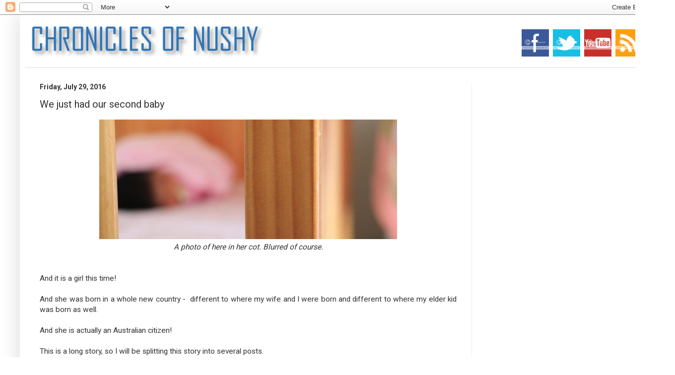

--- FILE ---
content_type: text/html; charset=utf-8
request_url: https://www.google.com/recaptcha/api2/aframe
body_size: 264
content:
<!DOCTYPE HTML><html><head><meta http-equiv="content-type" content="text/html; charset=UTF-8"></head><body><script nonce="J7a71_ff1Xj1O1xFU_t06g">/** Anti-fraud and anti-abuse applications only. See google.com/recaptcha */ try{var clients={'sodar':'https://pagead2.googlesyndication.com/pagead/sodar?'};window.addEventListener("message",function(a){try{if(a.source===window.parent){var b=JSON.parse(a.data);var c=clients[b['id']];if(c){var d=document.createElement('img');d.src=c+b['params']+'&rc='+(localStorage.getItem("rc::a")?sessionStorage.getItem("rc::b"):"");window.document.body.appendChild(d);sessionStorage.setItem("rc::e",parseInt(sessionStorage.getItem("rc::e")||0)+1);localStorage.setItem("rc::h",'1768967176075');}}}catch(b){}});window.parent.postMessage("_grecaptcha_ready", "*");}catch(b){}</script></body></html>

--- FILE ---
content_type: text/plain
request_url: https://www.google-analytics.com/j/collect?v=1&_v=j102&a=999951320&t=pageview&_s=1&dl=https%3A%2F%2Fwww.anushand.com%2F2016%2F07%2Fwe-just-had-our-second-baby.html&ul=en-us%40posix&dt=Chronicles%20of%20Nushy%3A%20We%20just%20had%20our%20second%20baby&sr=1280x720&vp=1280x720&_u=IEBAAEABAAAAACAAI~&jid=646091420&gjid=1898383576&cid=215761655.1768967164&tid=UA-17162537-3&_gid=1530305229.1768967164&_r=1&_slc=1&z=1554662908
body_size: -450
content:
2,cG-25MK5TB9E3